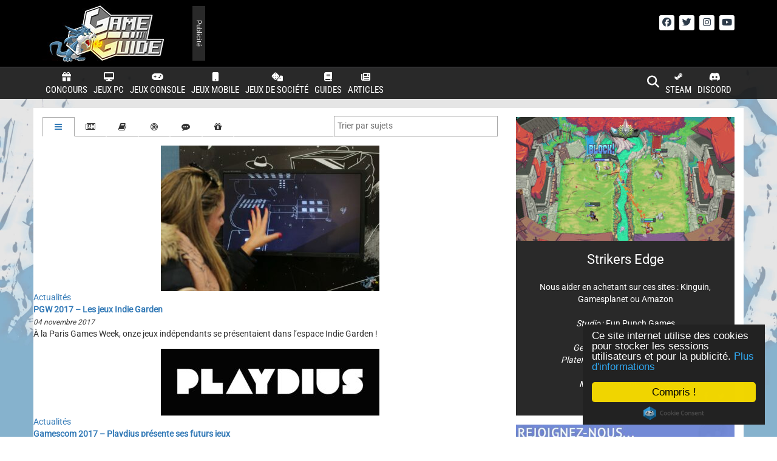

--- FILE ---
content_type: text/html; charset=UTF-8
request_url: https://game-guide.fr/wp-content/themes/game-guide-v3/include/ajax/wp-ajax-taxonomy-archive.php
body_size: 534
content:
	
<div class="row">
	<div class="col-md-5 col-sm-6 col-xs-12 darken">
		<a href="https://game-guide.fr/222839-pgw-2017-les-jeux-indie-garden/" class="listing-image"><img width="360" height="240" src="https://game-guide.fr/wp-content/uploads/2017/11/PGW2017_72-360x240.jpg" class="img-responsive center-block wp-post-image" alt="" decoding="async" srcset="https://game-guide.fr/wp-content/uploads/2017/11/PGW2017_72-360x240.jpg 360w, https://game-guide.fr/wp-content/uploads/2017/11/PGW2017_72-300x200.jpg 300w, https://game-guide.fr/wp-content/uploads/2017/11/PGW2017_72-1024x682.jpg 1024w, https://game-guide.fr/wp-content/uploads/2017/11/PGW2017_72-768x512.jpg 768w, https://game-guide.fr/wp-content/uploads/2017/11/PGW2017_72-1536x1024.jpg 1536w, https://game-guide.fr/wp-content/uploads/2017/11/PGW2017_72.jpg 2000w" sizes="(max-width: 360px) 100vw, 360px" /></a>
		<div class="listing-cat listing-cat-0 listing-cat-1"><a href="https://game-guide.fr/categorie/actualites/">Actualités</a></div>
	</div>
	<div class="col-md-7 col-sm-6 col-xs-12">			
		<div class="listing-title text-xs-center"><strong><a href="https://game-guide.fr/222839-pgw-2017-les-jeux-indie-garden/" title="PGW 2017 &#8211; Les jeux Indie Garden">PGW 2017 &#8211; Les jeux Indie Garden</a></strong></div>
					<div class="listing-meta text-xs-center"><small><i><span class="hidden-xs hidden-sm hidden-md">04 novembre 2017</span><span class="hidden-lg">04/11/17</span></i></small></div>
				<div class="listing-excerpt text-justify text-xs-center">À la Paris Games Week, onze jeux indépendants se présentaient dans l’espace Indie Garden ! </div>
	</div>
</div>		
<div class="row">
	<div class="col-md-5 col-sm-6 col-xs-12 darken">
		<a href="https://game-guide.fr/219386-gamescom-2017-playdius-presente-ses-futurs-jeux/" class="listing-image"><img width="360" height="110" src="https://game-guide.fr/wp-content/uploads/2017/08/LogoPlaydius-360x110.jpg" class="img-responsive center-block wp-post-image" alt="" decoding="async" srcset="https://game-guide.fr/wp-content/uploads/2017/08/LogoPlaydius-360x110.jpg 360w, https://game-guide.fr/wp-content/uploads/2017/08/LogoPlaydius-300x91.jpg 300w, https://game-guide.fr/wp-content/uploads/2017/08/LogoPlaydius-1024x311.jpg 1024w, https://game-guide.fr/wp-content/uploads/2017/08/LogoPlaydius-768x234.jpg 768w, https://game-guide.fr/wp-content/uploads/2017/08/LogoPlaydius-1536x467.jpg 1536w, https://game-guide.fr/wp-content/uploads/2017/08/LogoPlaydius-2048x623.jpg 2048w" sizes="(max-width: 360px) 100vw, 360px" /></a>
		<div class="listing-cat listing-cat-0 listing-cat-1"><a href="https://game-guide.fr/categorie/actualites/">Actualités</a></div>
	</div>
	<div class="col-md-7 col-sm-6 col-xs-12">			
		<div class="listing-title text-xs-center"><strong><a href="https://game-guide.fr/219386-gamescom-2017-playdius-presente-ses-futurs-jeux/" title="Gamescom 2017 &#8211; Playdius présente ses futurs jeux">Gamescom 2017 &#8211; Playdius présente ses futurs jeux</a></strong></div>
					<div class="listing-meta text-xs-center"><small><i><span class="hidden-xs hidden-sm hidden-md">31 août 2017</span><span class="hidden-lg">31/08/17</span></i></small></div>
				<div class="listing-excerpt text-justify text-xs-center">Retrouvez les futurs titres de studios indépendants qui ont été présentés à la gamescom 2017 sous l'étendard de l'éditeur Playdius. </div>
	</div>
</div>		
<div class="row">
	<div class="col-md-5 col-sm-6 col-xs-12 darken">
		<a href="https://game-guide.fr/197640-gamescom-2016-plug-in-digital/" class="listing-image"><img width="360" height="151" src="https://game-guide.fr/wp-content/uploads/2016/08/Logo_PlugInDigital-360x151.png" class="img-responsive center-block wp-post-image" alt="" decoding="async" srcset="https://game-guide.fr/wp-content/uploads/2016/08/Logo_PlugInDigital-360x151.png 360w, https://game-guide.fr/wp-content/uploads/2016/08/Logo_PlugInDigital-300x126.png 300w, https://game-guide.fr/wp-content/uploads/2016/08/Logo_PlugInDigital-768x322.png 768w, https://game-guide.fr/wp-content/uploads/2016/08/Logo_PlugInDigital-1024x430.png 1024w, https://game-guide.fr/wp-content/uploads/2016/08/Logo_PlugInDigital.png 1080w" sizes="(max-width: 360px) 100vw, 360px" /></a>
		<div class="listing-cat listing-cat-124 listing-cat-519"><a href="https://game-guide.fr/categorie/apercu/apercu-jeu-pc/">Aperçu jeu PC</a></div>
	</div>
	<div class="col-md-7 col-sm-6 col-xs-12">			
		<div class="listing-title text-xs-center"><strong><a href="https://game-guide.fr/197640-gamescom-2016-plug-in-digital/" title="Gamescom 2016 &#8211; Plug In Digital">Gamescom 2016 &#8211; Plug In Digital</a></strong></div>
					<div class="listing-meta text-xs-center"><small><i><span class="hidden-xs hidden-sm hidden-md">23 août 2016</span><span class="hidden-lg">23/08/16</span></i></small></div>
				<div class="listing-excerpt text-justify text-xs-center">Plug-In Digital m'a présenté 4 jeux de leur line-up 2016-2017. Shooter, Aventure, tous les genres sont un peu mélangés ! </div>
	</div>
</div>		
